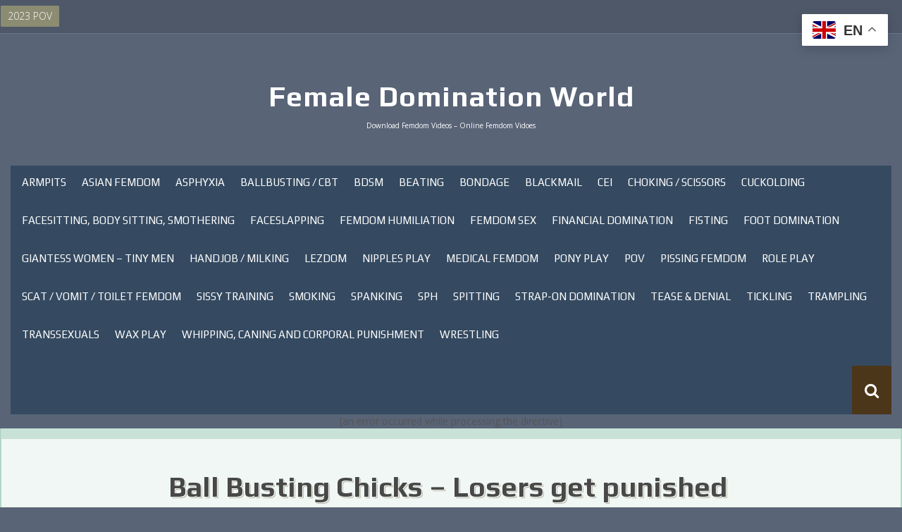

--- FILE ---
content_type: text/html; charset=UTF-8
request_url: https://femaledominationworld.com/ball-busting-chicks-losers-get-punished.html
body_size: 15509
content:
<!DOCTYPE html>
<html lang="en-US">
<head>

     
   
    
    <meta charset="UTF-8">
    <meta name="viewport" content="width=device-width, initial-scale=1">
    <link rel="profile" href="https://gmpg.org/xfn/11">
    <link rel="pingback" href="https://femaledominationworld.com/xmlrpc.php">
	
    <title>Ball Busting Chicks &#8211; Losers get punished &#8211; Female Domination World</title>
<meta name='robots' content='max-image-preview:large' />
<link rel='dns-prefetch' href='//fonts.googleapis.com' />
<link rel="alternate" type="application/rss+xml" title="Female Domination World &raquo; Feed" href="https://femaledominationworld.com/feed" />
<link rel="alternate" type="application/rss+xml" title="Female Domination World &raquo; Comments Feed" href="https://femaledominationworld.com/comments/feed" />
<link rel="alternate" type="application/rss+xml" title="Female Domination World &raquo; Ball Busting Chicks &#8211; Losers get punished Comments Feed" href="https://femaledominationworld.com/ball-busting-chicks-losers-get-punished.html/feed" />
<link rel="alternate" title="oEmbed (JSON)" type="application/json+oembed" href="https://femaledominationworld.com/wp-json/oembed/1.0/embed?url=https%3A%2F%2Ffemaledominationworld.com%2Fball-busting-chicks-losers-get-punished.html" />
<link rel="alternate" title="oEmbed (XML)" type="text/xml+oembed" href="https://femaledominationworld.com/wp-json/oembed/1.0/embed?url=https%3A%2F%2Ffemaledominationworld.com%2Fball-busting-chicks-losers-get-punished.html&#038;format=xml" />
<style id='wp-img-auto-sizes-contain-inline-css' type='text/css'>
img:is([sizes=auto i],[sizes^="auto," i]){contain-intrinsic-size:3000px 1500px}
/*# sourceURL=wp-img-auto-sizes-contain-inline-css */
</style>
<style id='wp-block-library-inline-css' type='text/css'>
:root{--wp-block-synced-color:#7a00df;--wp-block-synced-color--rgb:122,0,223;--wp-bound-block-color:var(--wp-block-synced-color);--wp-editor-canvas-background:#ddd;--wp-admin-theme-color:#007cba;--wp-admin-theme-color--rgb:0,124,186;--wp-admin-theme-color-darker-10:#006ba1;--wp-admin-theme-color-darker-10--rgb:0,107,160.5;--wp-admin-theme-color-darker-20:#005a87;--wp-admin-theme-color-darker-20--rgb:0,90,135;--wp-admin-border-width-focus:2px}@media (min-resolution:192dpi){:root{--wp-admin-border-width-focus:1.5px}}.wp-element-button{cursor:pointer}:root .has-very-light-gray-background-color{background-color:#eee}:root .has-very-dark-gray-background-color{background-color:#313131}:root .has-very-light-gray-color{color:#eee}:root .has-very-dark-gray-color{color:#313131}:root .has-vivid-green-cyan-to-vivid-cyan-blue-gradient-background{background:linear-gradient(135deg,#00d084,#0693e3)}:root .has-purple-crush-gradient-background{background:linear-gradient(135deg,#34e2e4,#4721fb 50%,#ab1dfe)}:root .has-hazy-dawn-gradient-background{background:linear-gradient(135deg,#faaca8,#dad0ec)}:root .has-subdued-olive-gradient-background{background:linear-gradient(135deg,#fafae1,#67a671)}:root .has-atomic-cream-gradient-background{background:linear-gradient(135deg,#fdd79a,#004a59)}:root .has-nightshade-gradient-background{background:linear-gradient(135deg,#330968,#31cdcf)}:root .has-midnight-gradient-background{background:linear-gradient(135deg,#020381,#2874fc)}:root{--wp--preset--font-size--normal:16px;--wp--preset--font-size--huge:42px}.has-regular-font-size{font-size:1em}.has-larger-font-size{font-size:2.625em}.has-normal-font-size{font-size:var(--wp--preset--font-size--normal)}.has-huge-font-size{font-size:var(--wp--preset--font-size--huge)}.has-text-align-center{text-align:center}.has-text-align-left{text-align:left}.has-text-align-right{text-align:right}.has-fit-text{white-space:nowrap!important}#end-resizable-editor-section{display:none}.aligncenter{clear:both}.items-justified-left{justify-content:flex-start}.items-justified-center{justify-content:center}.items-justified-right{justify-content:flex-end}.items-justified-space-between{justify-content:space-between}.screen-reader-text{border:0;clip-path:inset(50%);height:1px;margin:-1px;overflow:hidden;padding:0;position:absolute;width:1px;word-wrap:normal!important}.screen-reader-text:focus{background-color:#ddd;clip-path:none;color:#444;display:block;font-size:1em;height:auto;left:5px;line-height:normal;padding:15px 23px 14px;text-decoration:none;top:5px;width:auto;z-index:100000}html :where(.has-border-color){border-style:solid}html :where([style*=border-top-color]){border-top-style:solid}html :where([style*=border-right-color]){border-right-style:solid}html :where([style*=border-bottom-color]){border-bottom-style:solid}html :where([style*=border-left-color]){border-left-style:solid}html :where([style*=border-width]){border-style:solid}html :where([style*=border-top-width]){border-top-style:solid}html :where([style*=border-right-width]){border-right-style:solid}html :where([style*=border-bottom-width]){border-bottom-style:solid}html :where([style*=border-left-width]){border-left-style:solid}html :where(img[class*=wp-image-]){height:auto;max-width:100%}:where(figure){margin:0 0 1em}html :where(.is-position-sticky){--wp-admin--admin-bar--position-offset:var(--wp-admin--admin-bar--height,0px)}@media screen and (max-width:600px){html :where(.is-position-sticky){--wp-admin--admin-bar--position-offset:0px}}

/*# sourceURL=wp-block-library-inline-css */
</style><style id='global-styles-inline-css' type='text/css'>
:root{--wp--preset--aspect-ratio--square: 1;--wp--preset--aspect-ratio--4-3: 4/3;--wp--preset--aspect-ratio--3-4: 3/4;--wp--preset--aspect-ratio--3-2: 3/2;--wp--preset--aspect-ratio--2-3: 2/3;--wp--preset--aspect-ratio--16-9: 16/9;--wp--preset--aspect-ratio--9-16: 9/16;--wp--preset--color--black: #000000;--wp--preset--color--cyan-bluish-gray: #abb8c3;--wp--preset--color--white: #ffffff;--wp--preset--color--pale-pink: #f78da7;--wp--preset--color--vivid-red: #cf2e2e;--wp--preset--color--luminous-vivid-orange: #ff6900;--wp--preset--color--luminous-vivid-amber: #fcb900;--wp--preset--color--light-green-cyan: #7bdcb5;--wp--preset--color--vivid-green-cyan: #00d084;--wp--preset--color--pale-cyan-blue: #8ed1fc;--wp--preset--color--vivid-cyan-blue: #0693e3;--wp--preset--color--vivid-purple: #9b51e0;--wp--preset--gradient--vivid-cyan-blue-to-vivid-purple: linear-gradient(135deg,rgb(6,147,227) 0%,rgb(155,81,224) 100%);--wp--preset--gradient--light-green-cyan-to-vivid-green-cyan: linear-gradient(135deg,rgb(122,220,180) 0%,rgb(0,208,130) 100%);--wp--preset--gradient--luminous-vivid-amber-to-luminous-vivid-orange: linear-gradient(135deg,rgb(252,185,0) 0%,rgb(255,105,0) 100%);--wp--preset--gradient--luminous-vivid-orange-to-vivid-red: linear-gradient(135deg,rgb(255,105,0) 0%,rgb(207,46,46) 100%);--wp--preset--gradient--very-light-gray-to-cyan-bluish-gray: linear-gradient(135deg,rgb(238,238,238) 0%,rgb(169,184,195) 100%);--wp--preset--gradient--cool-to-warm-spectrum: linear-gradient(135deg,rgb(74,234,220) 0%,rgb(151,120,209) 20%,rgb(207,42,186) 40%,rgb(238,44,130) 60%,rgb(251,105,98) 80%,rgb(254,248,76) 100%);--wp--preset--gradient--blush-light-purple: linear-gradient(135deg,rgb(255,206,236) 0%,rgb(152,150,240) 100%);--wp--preset--gradient--blush-bordeaux: linear-gradient(135deg,rgb(254,205,165) 0%,rgb(254,45,45) 50%,rgb(107,0,62) 100%);--wp--preset--gradient--luminous-dusk: linear-gradient(135deg,rgb(255,203,112) 0%,rgb(199,81,192) 50%,rgb(65,88,208) 100%);--wp--preset--gradient--pale-ocean: linear-gradient(135deg,rgb(255,245,203) 0%,rgb(182,227,212) 50%,rgb(51,167,181) 100%);--wp--preset--gradient--electric-grass: linear-gradient(135deg,rgb(202,248,128) 0%,rgb(113,206,126) 100%);--wp--preset--gradient--midnight: linear-gradient(135deg,rgb(2,3,129) 0%,rgb(40,116,252) 100%);--wp--preset--font-size--small: 13px;--wp--preset--font-size--medium: 20px;--wp--preset--font-size--large: 36px;--wp--preset--font-size--x-large: 42px;--wp--preset--spacing--20: 0.44rem;--wp--preset--spacing--30: 0.67rem;--wp--preset--spacing--40: 1rem;--wp--preset--spacing--50: 1.5rem;--wp--preset--spacing--60: 2.25rem;--wp--preset--spacing--70: 3.38rem;--wp--preset--spacing--80: 5.06rem;--wp--preset--shadow--natural: 6px 6px 9px rgba(0, 0, 0, 0.2);--wp--preset--shadow--deep: 12px 12px 50px rgba(0, 0, 0, 0.4);--wp--preset--shadow--sharp: 6px 6px 0px rgba(0, 0, 0, 0.2);--wp--preset--shadow--outlined: 6px 6px 0px -3px rgb(255, 255, 255), 6px 6px rgb(0, 0, 0);--wp--preset--shadow--crisp: 6px 6px 0px rgb(0, 0, 0);}:where(.is-layout-flex){gap: 0.5em;}:where(.is-layout-grid){gap: 0.5em;}body .is-layout-flex{display: flex;}.is-layout-flex{flex-wrap: wrap;align-items: center;}.is-layout-flex > :is(*, div){margin: 0;}body .is-layout-grid{display: grid;}.is-layout-grid > :is(*, div){margin: 0;}:where(.wp-block-columns.is-layout-flex){gap: 2em;}:where(.wp-block-columns.is-layout-grid){gap: 2em;}:where(.wp-block-post-template.is-layout-flex){gap: 1.25em;}:where(.wp-block-post-template.is-layout-grid){gap: 1.25em;}.has-black-color{color: var(--wp--preset--color--black) !important;}.has-cyan-bluish-gray-color{color: var(--wp--preset--color--cyan-bluish-gray) !important;}.has-white-color{color: var(--wp--preset--color--white) !important;}.has-pale-pink-color{color: var(--wp--preset--color--pale-pink) !important;}.has-vivid-red-color{color: var(--wp--preset--color--vivid-red) !important;}.has-luminous-vivid-orange-color{color: var(--wp--preset--color--luminous-vivid-orange) !important;}.has-luminous-vivid-amber-color{color: var(--wp--preset--color--luminous-vivid-amber) !important;}.has-light-green-cyan-color{color: var(--wp--preset--color--light-green-cyan) !important;}.has-vivid-green-cyan-color{color: var(--wp--preset--color--vivid-green-cyan) !important;}.has-pale-cyan-blue-color{color: var(--wp--preset--color--pale-cyan-blue) !important;}.has-vivid-cyan-blue-color{color: var(--wp--preset--color--vivid-cyan-blue) !important;}.has-vivid-purple-color{color: var(--wp--preset--color--vivid-purple) !important;}.has-black-background-color{background-color: var(--wp--preset--color--black) !important;}.has-cyan-bluish-gray-background-color{background-color: var(--wp--preset--color--cyan-bluish-gray) !important;}.has-white-background-color{background-color: var(--wp--preset--color--white) !important;}.has-pale-pink-background-color{background-color: var(--wp--preset--color--pale-pink) !important;}.has-vivid-red-background-color{background-color: var(--wp--preset--color--vivid-red) !important;}.has-luminous-vivid-orange-background-color{background-color: var(--wp--preset--color--luminous-vivid-orange) !important;}.has-luminous-vivid-amber-background-color{background-color: var(--wp--preset--color--luminous-vivid-amber) !important;}.has-light-green-cyan-background-color{background-color: var(--wp--preset--color--light-green-cyan) !important;}.has-vivid-green-cyan-background-color{background-color: var(--wp--preset--color--vivid-green-cyan) !important;}.has-pale-cyan-blue-background-color{background-color: var(--wp--preset--color--pale-cyan-blue) !important;}.has-vivid-cyan-blue-background-color{background-color: var(--wp--preset--color--vivid-cyan-blue) !important;}.has-vivid-purple-background-color{background-color: var(--wp--preset--color--vivid-purple) !important;}.has-black-border-color{border-color: var(--wp--preset--color--black) !important;}.has-cyan-bluish-gray-border-color{border-color: var(--wp--preset--color--cyan-bluish-gray) !important;}.has-white-border-color{border-color: var(--wp--preset--color--white) !important;}.has-pale-pink-border-color{border-color: var(--wp--preset--color--pale-pink) !important;}.has-vivid-red-border-color{border-color: var(--wp--preset--color--vivid-red) !important;}.has-luminous-vivid-orange-border-color{border-color: var(--wp--preset--color--luminous-vivid-orange) !important;}.has-luminous-vivid-amber-border-color{border-color: var(--wp--preset--color--luminous-vivid-amber) !important;}.has-light-green-cyan-border-color{border-color: var(--wp--preset--color--light-green-cyan) !important;}.has-vivid-green-cyan-border-color{border-color: var(--wp--preset--color--vivid-green-cyan) !important;}.has-pale-cyan-blue-border-color{border-color: var(--wp--preset--color--pale-cyan-blue) !important;}.has-vivid-cyan-blue-border-color{border-color: var(--wp--preset--color--vivid-cyan-blue) !important;}.has-vivid-purple-border-color{border-color: var(--wp--preset--color--vivid-purple) !important;}.has-vivid-cyan-blue-to-vivid-purple-gradient-background{background: var(--wp--preset--gradient--vivid-cyan-blue-to-vivid-purple) !important;}.has-light-green-cyan-to-vivid-green-cyan-gradient-background{background: var(--wp--preset--gradient--light-green-cyan-to-vivid-green-cyan) !important;}.has-luminous-vivid-amber-to-luminous-vivid-orange-gradient-background{background: var(--wp--preset--gradient--luminous-vivid-amber-to-luminous-vivid-orange) !important;}.has-luminous-vivid-orange-to-vivid-red-gradient-background{background: var(--wp--preset--gradient--luminous-vivid-orange-to-vivid-red) !important;}.has-very-light-gray-to-cyan-bluish-gray-gradient-background{background: var(--wp--preset--gradient--very-light-gray-to-cyan-bluish-gray) !important;}.has-cool-to-warm-spectrum-gradient-background{background: var(--wp--preset--gradient--cool-to-warm-spectrum) !important;}.has-blush-light-purple-gradient-background{background: var(--wp--preset--gradient--blush-light-purple) !important;}.has-blush-bordeaux-gradient-background{background: var(--wp--preset--gradient--blush-bordeaux) !important;}.has-luminous-dusk-gradient-background{background: var(--wp--preset--gradient--luminous-dusk) !important;}.has-pale-ocean-gradient-background{background: var(--wp--preset--gradient--pale-ocean) !important;}.has-electric-grass-gradient-background{background: var(--wp--preset--gradient--electric-grass) !important;}.has-midnight-gradient-background{background: var(--wp--preset--gradient--midnight) !important;}.has-small-font-size{font-size: var(--wp--preset--font-size--small) !important;}.has-medium-font-size{font-size: var(--wp--preset--font-size--medium) !important;}.has-large-font-size{font-size: var(--wp--preset--font-size--large) !important;}.has-x-large-font-size{font-size: var(--wp--preset--font-size--x-large) !important;}
/*# sourceURL=global-styles-inline-css */
</style>

<style id='classic-theme-styles-inline-css' type='text/css'>
/*! This file is auto-generated */
.wp-block-button__link{color:#fff;background-color:#32373c;border-radius:9999px;box-shadow:none;text-decoration:none;padding:calc(.667em + 2px) calc(1.333em + 2px);font-size:1.125em}.wp-block-file__button{background:#32373c;color:#fff;text-decoration:none}
/*# sourceURL=/wp-includes/css/classic-themes.min.css */
</style>
<link rel='stylesheet' id='synapse-style-css' href='https://femaledominationworld.com/wp-content/themes/synapse-pro/style.css?ver=6.9' type='text/css' media='all' />
<link rel='stylesheet' id='synapse-title-font-css' href='//fonts.googleapis.com/css?family=Play%3A100%2C300%2C400%2C700&#038;ver=6.9' type='text/css' media='all' />
<link rel='stylesheet' id='synapse-body-font-css' href='//fonts.googleapis.com/css?family=Open+Sans%3A100%2C300%2C400%2C700&#038;ver=6.9' type='text/css' media='all' />
<link rel='stylesheet' id='font-awesome-css' href='https://femaledominationworld.com/wp-content/themes/synapse-pro/assets/font-awesome/css/font-awesome.min.css?ver=6.9' type='text/css' media='all' />
<link rel='stylesheet' id='bootstrap-css' href='https://femaledominationworld.com/wp-content/themes/synapse-pro/assets/bootstrap/css/bootstrap.min.css?ver=6.9' type='text/css' media='all' />
<link rel='stylesheet' id='hover-css-css' href='https://femaledominationworld.com/wp-content/themes/synapse-pro/assets/css/hover.min.css?ver=6.9' type='text/css' media='all' />
<link rel='stylesheet' id='swiper-css' href='https://femaledominationworld.com/wp-content/themes/synapse-pro/assets/css/swiper.min.css?ver=6.9' type='text/css' media='all' />
<link rel='stylesheet' id='synapse-main-theme-style-css' href='https://femaledominationworld.com/wp-content/themes/synapse-pro/assets/theme-styles/css/brie.css?ver=6.9' type='text/css' media='all' />
<link rel='stylesheet' id='forget-about-shortcode-buttons-css' href='https://femaledominationworld.com/wp-content/plugins/forget-about-shortcode-buttons/public/css/button-styles.css?ver=2.1.3' type='text/css' media='all' />
<script type="text/javascript" src="https://femaledominationworld.com/wp-includes/js/jquery/jquery.min.js?ver=3.7.1" id="jquery-core-js"></script>
<script type="text/javascript" src="https://femaledominationworld.com/wp-includes/js/jquery/jquery-migrate.min.js?ver=3.4.1" id="jquery-migrate-js"></script>
<script type="text/javascript" id="synapse-externaljs-js-extra">
/* <![CDATA[ */
var menu_obj = {"menu_text":"Browse..."};
//# sourceURL=synapse-externaljs-js-extra
/* ]]> */
</script>
<script type="text/javascript" src="https://femaledominationworld.com/wp-content/themes/synapse-pro/js/external.js?ver=20120206" id="synapse-externaljs-js"></script>
<script type="text/javascript" src="https://femaledominationworld.com/wp-content/themes/synapse-pro/js/custom.js?ver=6.9" id="synapse-custom-js-js"></script>
<link rel="https://api.w.org/" href="https://femaledominationworld.com/wp-json/" /><link rel="alternate" title="JSON" type="application/json" href="https://femaledominationworld.com/wp-json/wp/v2/posts/9476" /><link rel="EditURI" type="application/rsd+xml" title="RSD" href="https://femaledominationworld.com/xmlrpc.php?rsd" />
<meta name="generator" content="WordPress 6.9" />
<link rel="canonical" href="https://femaledominationworld.com/ball-busting-chicks-losers-get-punished.html" />
<link rel='shortlink' href='https://femaledominationworld.com/?p=9476' />
<style type="text/css">@keyframes wzslideup {
	from {transform: translateY(80px);}
	to {transform: translateY(0);}
}
@-webkit-keyframes wzslideup {
	from {-webkit-transform: translateY(80px);}
	to {-webkit-transform: translateY(0);}
}
@-moz-keyframes wzslideup {
	from {-moz-transform: translateY(80px);}
	to {-moz-transform: translateY(0);}
}
@-webkit-keyframes wzfadein {
	from {opacity: 0;}
	to {opacity: 1;}
}
@-moz-keyframes wzfadein {
	from {opacity: 0;}
	to {opacity: 1;}
}
@keyframes wzfadein {
	from {opacity: 0;}
	to {opacity: 1;}
}

.crp_related {
	width: 100%;
	margin: 10px auto;
	clear: both;
}
.crp_related h3, .crp_related figure {
	margin: 0 !important;
}
.crp_related ul {
	margin: 1em 0;
	padding: 0;
	-moz-column-gap: 1em;
	-webkit-column-gap: 1em;
	column-gap: 1em;
	font-size: .85em;
	list-style-type: none;
}
.crp_related ul li {
	background: #fff;
	padding: 3px;
	margin: 0 0 1em;
	width: 100%;
	box-sizing: border-box;
	-moz-box-sizing: border-box;
	-webkit-box-sizing: border-box;
	box-shadow: 0px 1px 1px 0px rgba(0, 0, 0, 0.18);

	border-radius: 3px;
	-moz-border-radius: 3px;
	-webkit-border-radius: 3px;
	border: 1px solid #efefef;

	animation: wzslideup 0.8s ease-out, wzfadein 1s ease-out;
	-webkit-animation: wzslideup 0.8s ease-out, wzfadein 1s ease-out;
	-moz-animation: wzslideup 0.8s ease-out, wzfadein 1s ease;

	font-size: 1em;
	text-align: center;
	display:inline-block;
}
.crp_related ul li a {
	display: block;
	text-decoration: none !important;
	border: 0;
	box-shadow: none;
}
.crp_related ul li .crp_author a {
	display: inline;
}
.crp_author, .crp_date, .crp_excerpt {
	display: block;
	font-size: 0.9em;
}
.crp_title {
	display: block;
	margin: .25em 0;
	color: #666;
}
.crp_related ul li a:hover {
	color: #666;
	border-color: #888;
	text-decoration: none !important;
}
.crp_related ul li:hover {
	box-shadow: 0px 5px 20px 3px rgba(0,0,0,0.1) !important;

	-webkit-transition: all .2s;
	-webkit-transform: scale(1.03, 1.03);;
	-moz-transition: all .2s;
	-moz-transform: scale(1.03, 1.03);;
	transition: all .2s;
	transform: scale(1.03);;
}

@media only screen and (min-width: 700px) {
	.crp_related ul {
		-moz-column-count: 2;
		-webkit-column-count: 2;
		column-count: 2;
   }
}
@media only screen and (min-width: 900px) {
	.crp_related ul {
		-moz-column-count: 3;
		-webkit-column-count: 3;
		column-count: 3;
   }
}
.crp_related ul li img {
	max-width: 100%;
	height: auto;
	display: block;
	margin: 0 auto;
}
.crp_clear {
	clear: both;
}</style><style id='custom-css-mods'>#masthead #site-logo img { transform-origin: left; }.title-font, h1, h2, .section-title, .woocommerce ul.products li.product h3 { font-family: Play; }body { font-family: Open Sans; }#masthead h1.site-title a { color: #dd3333; }.site-description { color: #ffffff; }.site-branding .site-title {font-size:40px !important;}.site-branding .site-description{font-size:10px !important;}</style><link rel="icon" href="https://femaledominationworld.com/wp-content/uploads/2020/01/cropped-fmd-32x32.jpg" sizes="32x32" />
<link rel="icon" href="https://femaledominationworld.com/wp-content/uploads/2020/01/cropped-fmd-192x192.jpg" sizes="192x192" />
<link rel="apple-touch-icon" href="https://femaledominationworld.com/wp-content/uploads/2020/01/cropped-fmd-180x180.jpg" />
<meta name="msapplication-TileImage" content="https://femaledominationworld.com/wp-content/uploads/2020/01/cropped-fmd-270x270.jpg" />
		<style type="text/css" id="wp-custom-css">
			/* Play Button */
.k2s-preview a.play-btn {
	width: 68px;
	height: 48px;
	margin: -24px 0 0 -34px;
	border: none;
	background: rgba(33, 33, 33, 0.8);
	clip-path: path("M66.52,7.74c-0.78-2.93-2.49-5.41-5.42-6.19C55.79,.13,34,0,34,0S12.21,.13,6.9,1.55 C3.97,2.33,2.27,4.81,1.48,7.74C0.06,13.05,0,24,0,24s0.06,10.95,1.48,16.26c0.78,2.93,2.49,5.41,5.42,6.19 C12.21,47.87,34,48,34,48s21.79-0.13,27.1-1.55c2.93-0.78,4.64-3.26,5.42-6.19C67.94,34.95,68,24,68,24S67.94,13.05,66.52,7.74z");
	opacity: 1;
	pointer-events: none;
	transition: 0.1s ease-in;
}

.k2s-preview a.play-btn i {
	margin: 14px 0 0 26px;
}

.k2s-preview .poster:hover + .play-btn {
	background: #f00;
}

/* Download Button */
.k2s-preview a.download-btn {
	top: 8px;
	right: 8px;
	width: unset;
	height: unset;
	padding: 0 18px;
	border-radius: 21px;
	background: rgba(0, 0, 0, 0.8) !important;
	font: 13px/42px verdana;
	color: #fff;
	transition: 0.1s ease-in;
}

.k2s-preview a.download-btn::before {
	content: "WATCH ON";
	float: left;
}

.k2s-preview a.download-btn::after {
	padding-left: 27px;
	background: 6px 13px / 16px no-repeat;
	float: right;
}

.k2s-preview a.download-btn[href^="https://k2s.cc/"]::after {
	content: "KEEP2SHARE";
	background-image: url(https://k2s.cc/favicon.ico);
}

.k2s-preview a.download-btn[href^="https://fboom.me/"]::after {
	content: "FILEBOOM";
	background-image: url(https://fboom.me/favicon.ico);
}

.k2s-preview a.download-btn[href^="https://tezfiles.com/"]::after {
	content: "TEZFILES";
	background-image: url(https://tezfiles.com/favicon.ico);
}










		</style>
		<noscript><style id="rocket-lazyload-nojs-css">.rll-youtube-player, [data-lazy-src]{display:none !important;}</style></noscript>	
	<script data-padding="0px 0px" data-align="center" data-width="800px" data-height="56.25%" src="https://tezfiles.com/js/links-to-preview.js" data-content-order="preview" data-cfasync="false"></script>
	<script data-padding="0px 0px" data-align="center" data-width="800px" data-height="56.25%" src="https://k2s.cc/js/links-to-preview.js" data-content-order="preview" data-cfasync="false"></script>
<link rel="preload" as="image" href="https://femaledominationworld.com/wp-content/uploads/2023/03/Ball_Busting_Chicks___A_Day_In_The_Life_Of_A_Dominatrix.mp4.0001.jpeg"></head>

	<script data-padding="0px 0px" data-align="center" data-width="800px" data-height="56.25%" src="https://fboom.me/js/links-to-preview.js" data-content-order="preview" data-cfasync="false"></script>
<body class="wp-singular post-template-default single single-post postid-9476 single-format-standard wp-theme-synapse-pro">
<div id="page" class="hfeed site">
	<a class="skip-link screen-reader-text" href="#content">Skip to content</a>

    <div id="jumbosearch">
    <span class="fa fa-remove closeicon"></span>
    <div class="form">
        <form role="search" method="get" class="search-form" action="https://femaledominationworld.com/">
				<label>
					<span class="screen-reader-text">Search for:</span>
					<input type="search" class="search-field" placeholder="Search &hellip;" value="" name="s" />
				</label>
				<input type="submit" class="search-submit" value="Search" />
			</form>    </div>
</div>
    <div id="top-bar">
    <div class="container-fluid">

        <div id="top-menu">
            <div class="menu-pov-container"><ul id="menu-pov" class="menu"><li id="menu-item-717519" class="menu-item menu-item-type-taxonomy menu-item-object-category"><a href="https://femaledominationworld.com/category/2023-pov" data-hover="2023 POV"><span>2023 POV</span></a></li>
</ul></div>        </div>

        <div id="woocommerce-zone">
            

        </div>





    </div>

</div>
    <header id="masthead" class="site-header" role="banner">
    <div class="container masthead-container">
        <div class="site-branding">
                            <div class="site-logo">
                                    </div>
                        <div id="text-title-desc">
                <div class="site-title title-font"><a href="https://femaledominationworld.com/" rel="home">Female Domination World</a></div>
                <div class="site-description">Download Femdom Videos &#8211; Online Femdom Vidoes</div>
            </div>
        </div>

    </div>

    <div id="bar" class="container-fluid">
        <div id="slickmenu">
            <div id="mobile_nav" class="menu-main-container"><ul id="menu-main" class="menu"><li id="menu-item-12434" class="menu-item menu-item-type-taxonomy menu-item-object-category menu-item-12434"><a href="https://femaledominationworld.com/category/armpits">Armpits</a></li>
<li id="menu-item-580299" class="menu-item menu-item-type-taxonomy menu-item-object-category menu-item-580299"><a href="https://femaledominationworld.com/category/asian-femdom">Asian Femdom</a></li>
<li id="menu-item-306576" class="menu-item menu-item-type-taxonomy menu-item-object-category menu-item-306576"><a href="https://femaledominationworld.com/category/asphyxia">Asphyxia</a></li>
<li id="menu-item-7" class="menu-item menu-item-type-taxonomy menu-item-object-category current-post-ancestor current-menu-parent current-post-parent menu-item-7"><a href="https://femaledominationworld.com/category/ballbusting-cbt">Ballbusting / CBT</a></li>
<li id="menu-item-266677" class="menu-item menu-item-type-taxonomy menu-item-object-category menu-item-266677"><a href="https://femaledominationworld.com/category/bdsm-female-bondage">BDSM</a></li>
<li id="menu-item-504436" class="menu-item menu-item-type-taxonomy menu-item-object-category menu-item-504436"><a href="https://femaledominationworld.com/category/beating">Beating</a></li>
<li id="menu-item-427047" class="menu-item menu-item-type-taxonomy menu-item-object-category menu-item-427047"><a href="https://femaledominationworld.com/category/bondage">Bondage</a></li>
<li id="menu-item-717527" class="menu-item menu-item-type-taxonomy menu-item-object-category menu-item-717527"><a href="https://femaledominationworld.com/category/blackmail">Blackmail</a></li>
<li id="menu-item-718734" class="menu-item menu-item-type-taxonomy menu-item-object-category menu-item-718734"><a href="https://femaledominationworld.com/category/cei">CEI</a></li>
<li id="menu-item-8" class="menu-item menu-item-type-taxonomy menu-item-object-category menu-item-8"><a href="https://femaledominationworld.com/category/choking-scissors">Choking / Scissors</a></li>
<li id="menu-item-26933" class="menu-item menu-item-type-taxonomy menu-item-object-category menu-item-26933"><a href="https://femaledominationworld.com/category/cuckolding">Cuckolding</a></li>
<li id="menu-item-9" class="menu-item menu-item-type-taxonomy menu-item-object-category menu-item-9"><a href="https://femaledominationworld.com/category/face-and-body-sitting-smothering">Facesitting, Body Sitting, Smothering</a></li>
<li id="menu-item-34143" class="menu-item menu-item-type-taxonomy menu-item-object-category menu-item-34143"><a href="https://femaledominationworld.com/category/faceslapping">Faceslapping</a></li>
<li id="menu-item-646903" class="menu-item menu-item-type-taxonomy menu-item-object-category menu-item-646903"><a href="https://femaledominationworld.com/category/femdom-humiliation">Femdom Humiliation</a></li>
<li id="menu-item-333586" class="menu-item menu-item-type-taxonomy menu-item-object-category menu-item-333586"><a href="https://femaledominationworld.com/category/femdom-sex">Femdom Sex</a></li>
<li id="menu-item-651950" class="menu-item menu-item-type-taxonomy menu-item-object-category menu-item-651950"><a href="https://femaledominationworld.com/category/financial-domination">Financial Domination</a></li>
<li id="menu-item-696523" class="menu-item menu-item-type-taxonomy menu-item-object-category menu-item-696523"><a href="https://femaledominationworld.com/category/fisting">Fisting</a></li>
<li id="menu-item-10" class="menu-item menu-item-type-taxonomy menu-item-object-category menu-item-10"><a href="https://femaledominationworld.com/category/foot-domination">Foot Domination</a></li>
<li id="menu-item-513420" class="menu-item menu-item-type-taxonomy menu-item-object-category menu-item-513420"><a href="https://femaledominationworld.com/category/giantess-women-tiny-men">Giantess Women &#8211; Tiny men</a></li>
<li id="menu-item-12432" class="menu-item menu-item-type-taxonomy menu-item-object-category menu-item-12432"><a href="https://femaledominationworld.com/category/handjob-milking">Handjob / Milking</a></li>
<li id="menu-item-11" class="menu-item menu-item-type-taxonomy menu-item-object-category menu-item-11"><a href="https://femaledominationworld.com/category/lezdom">Lezdom</a></li>
<li id="menu-item-137967" class="menu-item menu-item-type-taxonomy menu-item-object-category menu-item-137967"><a href="https://femaledominationworld.com/category/nipples-play">Nipples Play</a></li>
<li id="menu-item-334771" class="menu-item menu-item-type-taxonomy menu-item-object-category menu-item-334771"><a href="https://femaledominationworld.com/category/medical-femdom">Medical Femdom</a></li>
<li id="menu-item-331993" class="menu-item menu-item-type-taxonomy menu-item-object-category menu-item-331993"><a href="https://femaledominationworld.com/category/pony-play">Pony Play</a></li>
<li id="menu-item-18593" class="menu-item menu-item-type-taxonomy menu-item-object-category menu-item-18593"><a href="https://femaledominationworld.com/category/pov">POV</a></li>
<li id="menu-item-396105" class="menu-item menu-item-type-taxonomy menu-item-object-category menu-item-396105"><a href="https://femaledominationworld.com/category/pissing-femdom">Pissing Femdom</a></li>
<li id="menu-item-12" class="menu-item menu-item-type-taxonomy menu-item-object-category menu-item-12"><a href="https://femaledominationworld.com/category/role-play">Role Play</a></li>
<li id="menu-item-461276" class="menu-item menu-item-type-taxonomy menu-item-object-category menu-item-461276"><a href="https://femaledominationworld.com/category/scat-vomit-toilet-femdom">Scat / Vomit / Toilet Femdom</a></li>
<li id="menu-item-392485" class="menu-item menu-item-type-taxonomy menu-item-object-category menu-item-392485"><a href="https://femaledominationworld.com/category/sissy-training">Sissy Training</a></li>
<li id="menu-item-13" class="menu-item menu-item-type-taxonomy menu-item-object-category menu-item-13"><a href="https://femaledominationworld.com/category/smoking">Smoking</a></li>
<li id="menu-item-798966" class="menu-item menu-item-type-taxonomy menu-item-object-category menu-item-798966"><a href="https://femaledominationworld.com/category/spanking">Spanking</a></li>
<li id="menu-item-650651" class="menu-item menu-item-type-taxonomy menu-item-object-category menu-item-650651"><a href="https://femaledominationworld.com/category/sph">SPH</a></li>
<li id="menu-item-14" class="menu-item menu-item-type-taxonomy menu-item-object-category menu-item-14"><a href="https://femaledominationworld.com/category/spitting">Spitting</a></li>
<li id="menu-item-15" class="menu-item menu-item-type-taxonomy menu-item-object-category menu-item-15"><a href="https://femaledominationworld.com/category/strap-on-domination">Strap-on Domination</a></li>
<li id="menu-item-137968" class="menu-item menu-item-type-taxonomy menu-item-object-category menu-item-137968"><a href="https://femaledominationworld.com/category/tease-denial">Tease &amp; Denial</a></li>
<li id="menu-item-686852" class="menu-item menu-item-type-taxonomy menu-item-object-category menu-item-686852"><a href="https://femaledominationworld.com/category/tickling">Tickling</a></li>
<li id="menu-item-18595" class="menu-item menu-item-type-taxonomy menu-item-object-category menu-item-18595"><a href="https://femaledominationworld.com/category/trampling">Trampling</a></li>
<li id="menu-item-861726" class="menu-item menu-item-type-taxonomy menu-item-object-category menu-item-861726"><a href="https://femaledominationworld.com/category/transsexuals">Transsexuals</a></li>
<li id="menu-item-137966" class="menu-item menu-item-type-taxonomy menu-item-object-category menu-item-137966"><a href="https://femaledominationworld.com/category/wax-play">Wax Play</a></li>
<li id="menu-item-16" class="menu-item menu-item-type-taxonomy menu-item-object-category menu-item-16"><a href="https://femaledominationworld.com/category/whipping-caning-and-corporal-punishment">Whipping, Caning and Corporal Punishment</a></li>
<li id="menu-item-17" class="menu-item menu-item-type-taxonomy menu-item-object-category menu-item-17"><a href="https://femaledominationworld.com/category/wrestling">Wrestling</a></li>
</ul></div>        </div>  
        <nav id="site-navigation" class="main-navigation" role="navigation">
            <div class="menu-main-container"><ul id="menu-main-1" class="menu"><li id="menu-item-12434" class="menu-item menu-item-type-taxonomy menu-item-object-category"><a href="https://femaledominationworld.com/category/armpits"></i>Armpits<br /><span class="menu-desc"></span></a></li>
<li id="menu-item-580299" class="menu-item menu-item-type-taxonomy menu-item-object-category"><a href="https://femaledominationworld.com/category/asian-femdom"></i>Asian Femdom<br /><span class="menu-desc"></span></a></li>
<li id="menu-item-306576" class="menu-item menu-item-type-taxonomy menu-item-object-category"><a href="https://femaledominationworld.com/category/asphyxia"></i>Asphyxia<br /><span class="menu-desc"></span></a></li>
<li id="menu-item-7" class="menu-item menu-item-type-taxonomy menu-item-object-category current-post-ancestor current-menu-parent current-post-parent"><a href="https://femaledominationworld.com/category/ballbusting-cbt"></i>Ballbusting / CBT<br /><span class="menu-desc"></span></a></li>
<li id="menu-item-266677" class="menu-item menu-item-type-taxonomy menu-item-object-category"><a href="https://femaledominationworld.com/category/bdsm-female-bondage"></i>BDSM<br /><span class="menu-desc"></span></a></li>
<li id="menu-item-504436" class="menu-item menu-item-type-taxonomy menu-item-object-category"><a href="https://femaledominationworld.com/category/beating"></i>Beating<br /><span class="menu-desc"></span></a></li>
<li id="menu-item-427047" class="menu-item menu-item-type-taxonomy menu-item-object-category"><a href="https://femaledominationworld.com/category/bondage"></i>Bondage<br /><span class="menu-desc"></span></a></li>
<li id="menu-item-717527" class="menu-item menu-item-type-taxonomy menu-item-object-category"><a href="https://femaledominationworld.com/category/blackmail"></i>Blackmail<br /><span class="menu-desc"></span></a></li>
<li id="menu-item-718734" class="menu-item menu-item-type-taxonomy menu-item-object-category"><a href="https://femaledominationworld.com/category/cei"></i>CEI<br /><span class="menu-desc"></span></a></li>
<li id="menu-item-8" class="menu-item menu-item-type-taxonomy menu-item-object-category"><a href="https://femaledominationworld.com/category/choking-scissors"></i>Choking / Scissors<br /><span class="menu-desc"></span></a></li>
<li id="menu-item-26933" class="menu-item menu-item-type-taxonomy menu-item-object-category"><a href="https://femaledominationworld.com/category/cuckolding"></i>Cuckolding<br /><span class="menu-desc"></span></a></li>
<li id="menu-item-9" class="menu-item menu-item-type-taxonomy menu-item-object-category"><a href="https://femaledominationworld.com/category/face-and-body-sitting-smothering"></i>Facesitting, Body Sitting, Smothering<br /><span class="menu-desc"></span></a></li>
<li id="menu-item-34143" class="menu-item menu-item-type-taxonomy menu-item-object-category"><a href="https://femaledominationworld.com/category/faceslapping"></i>Faceslapping<br /><span class="menu-desc"></span></a></li>
<li id="menu-item-646903" class="menu-item menu-item-type-taxonomy menu-item-object-category"><a href="https://femaledominationworld.com/category/femdom-humiliation"></i>Femdom Humiliation<br /><span class="menu-desc"></span></a></li>
<li id="menu-item-333586" class="menu-item menu-item-type-taxonomy menu-item-object-category"><a href="https://femaledominationworld.com/category/femdom-sex"></i>Femdom Sex<br /><span class="menu-desc"></span></a></li>
<li id="menu-item-651950" class="menu-item menu-item-type-taxonomy menu-item-object-category"><a href="https://femaledominationworld.com/category/financial-domination"></i>Financial Domination<br /><span class="menu-desc"></span></a></li>
<li id="menu-item-696523" class="menu-item menu-item-type-taxonomy menu-item-object-category"><a href="https://femaledominationworld.com/category/fisting"></i>Fisting<br /><span class="menu-desc"></span></a></li>
<li id="menu-item-10" class="menu-item menu-item-type-taxonomy menu-item-object-category"><a href="https://femaledominationworld.com/category/foot-domination"></i>Foot Domination<br /><span class="menu-desc"></span></a></li>
<li id="menu-item-513420" class="menu-item menu-item-type-taxonomy menu-item-object-category"><a href="https://femaledominationworld.com/category/giantess-women-tiny-men"></i>Giantess Women &#8211; Tiny men<br /><span class="menu-desc"></span></a></li>
<li id="menu-item-12432" class="menu-item menu-item-type-taxonomy menu-item-object-category"><a href="https://femaledominationworld.com/category/handjob-milking"></i>Handjob / Milking<br /><span class="menu-desc"></span></a></li>
<li id="menu-item-11" class="menu-item menu-item-type-taxonomy menu-item-object-category"><a href="https://femaledominationworld.com/category/lezdom"></i>Lezdom<br /><span class="menu-desc"></span></a></li>
<li id="menu-item-137967" class="menu-item menu-item-type-taxonomy menu-item-object-category"><a href="https://femaledominationworld.com/category/nipples-play"></i>Nipples Play<br /><span class="menu-desc"></span></a></li>
<li id="menu-item-334771" class="menu-item menu-item-type-taxonomy menu-item-object-category"><a href="https://femaledominationworld.com/category/medical-femdom"></i>Medical Femdom<br /><span class="menu-desc"></span></a></li>
<li id="menu-item-331993" class="menu-item menu-item-type-taxonomy menu-item-object-category"><a href="https://femaledominationworld.com/category/pony-play"></i>Pony Play<br /><span class="menu-desc"></span></a></li>
<li id="menu-item-18593" class="menu-item menu-item-type-taxonomy menu-item-object-category"><a href="https://femaledominationworld.com/category/pov"></i>POV<br /><span class="menu-desc"></span></a></li>
<li id="menu-item-396105" class="menu-item menu-item-type-taxonomy menu-item-object-category"><a href="https://femaledominationworld.com/category/pissing-femdom"></i>Pissing Femdom<br /><span class="menu-desc"></span></a></li>
<li id="menu-item-12" class="menu-item menu-item-type-taxonomy menu-item-object-category"><a href="https://femaledominationworld.com/category/role-play"></i>Role Play<br /><span class="menu-desc"></span></a></li>
<li id="menu-item-461276" class="menu-item menu-item-type-taxonomy menu-item-object-category"><a href="https://femaledominationworld.com/category/scat-vomit-toilet-femdom"></i>Scat / Vomit / Toilet Femdom<br /><span class="menu-desc"></span></a></li>
<li id="menu-item-392485" class="menu-item menu-item-type-taxonomy menu-item-object-category"><a href="https://femaledominationworld.com/category/sissy-training"></i>Sissy Training<br /><span class="menu-desc"></span></a></li>
<li id="menu-item-13" class="menu-item menu-item-type-taxonomy menu-item-object-category"><a href="https://femaledominationworld.com/category/smoking"></i>Smoking<br /><span class="menu-desc"></span></a></li>
<li id="menu-item-798966" class="menu-item menu-item-type-taxonomy menu-item-object-category"><a href="https://femaledominationworld.com/category/spanking"></i>Spanking<br /><span class="menu-desc"></span></a></li>
<li id="menu-item-650651" class="menu-item menu-item-type-taxonomy menu-item-object-category"><a href="https://femaledominationworld.com/category/sph"></i>SPH<br /><span class="menu-desc"></span></a></li>
<li id="menu-item-14" class="menu-item menu-item-type-taxonomy menu-item-object-category"><a href="https://femaledominationworld.com/category/spitting"></i>Spitting<br /><span class="menu-desc"></span></a></li>
<li id="menu-item-15" class="menu-item menu-item-type-taxonomy menu-item-object-category"><a href="https://femaledominationworld.com/category/strap-on-domination"></i>Strap-on Domination<br /><span class="menu-desc"></span></a></li>
<li id="menu-item-137968" class="menu-item menu-item-type-taxonomy menu-item-object-category"><a href="https://femaledominationworld.com/category/tease-denial"></i>Tease &amp; Denial<br /><span class="menu-desc"></span></a></li>
<li id="menu-item-686852" class="menu-item menu-item-type-taxonomy menu-item-object-category"><a href="https://femaledominationworld.com/category/tickling"></i>Tickling<br /><span class="menu-desc"></span></a></li>
<li id="menu-item-18595" class="menu-item menu-item-type-taxonomy menu-item-object-category"><a href="https://femaledominationworld.com/category/trampling"></i>Trampling<br /><span class="menu-desc"></span></a></li>
<li id="menu-item-861726" class="menu-item menu-item-type-taxonomy menu-item-object-category"><a href="https://femaledominationworld.com/category/transsexuals"></i>Transsexuals<br /><span class="menu-desc"></span></a></li>
<li id="menu-item-137966" class="menu-item menu-item-type-taxonomy menu-item-object-category"><a href="https://femaledominationworld.com/category/wax-play"></i>Wax Play<br /><span class="menu-desc"></span></a></li>
<li id="menu-item-16" class="menu-item menu-item-type-taxonomy menu-item-object-category"><a href="https://femaledominationworld.com/category/whipping-caning-and-corporal-punishment"></i>Whipping, Caning and Corporal Punishment<br /><span class="menu-desc"></span></a></li>
<li id="menu-item-17" class="menu-item menu-item-type-taxonomy menu-item-object-category"><a href="https://femaledominationworld.com/category/wrestling"></i>Wrestling<br /><span class="menu-desc"></span></a></li>
</ul></div>        </nav><!-- #site-navigation -->

                    <div id="searchicon">
                <i class="fa fa-search"></i>
            </div>
        
        <div class="social-icons">
                    </div>

    </div>[an error occurred while processing the directive]

</header><!-- #masthead -->
    
	<div class="mega-container container-fluid">		
			
		<div id="content" class="site-content">
		    
		    
		    

	<div id="primary-mono" class="content-area col-md-12">
		<main id="main" class="site-main" role="main">

		
			
<article id="post-9476" class="post-9476 post type-post status-publish format-standard has-post-thumbnail hentry category-ballbusting-cbt tag-ball-busting-chicks tag-ballbusting tag-ballbustingchicks-com">
	<header class="entry-header single-entry-header col-md-12">
		<h1 class="entry-title title-font">Ball Busting Chicks &#8211; Losers get punished</h1>		
		
		<div class="entry-meta">
			<span class="posted-on"><i class="fa fa-calendar"></i> <a href="https://femaledominationworld.com/ball-busting-chicks-losers-get-punished.html" rel="bookmark"><time class="entry-date published" datetime="2016-02-05T00:09:37+00:00">Feb 5</time><time class="updated" datetime="2017-07-02T15:04:31+00:00">Jul 2</time></a></span><span class="byline"> <i class="fa fa-user"></i> <span class="author vcard"><a class="url fn n" href="https://femaledominationworld.com/author/fadmin">fadmin</a></span></span>		</div><!-- .entry-meta -->
	</header><!-- .entry-header -->


		
				
			
	<div class="entry-content">
		<p style="text-align: center;"><a href="https://keep2share.cc/code/4507extra-free-days.html"><strong><span style="color: #ff0000; --darkreader-inline-color: #ff1a1a;" data-darkreader-inline-color="">+10% FREE DAYS code Keep2Share.cc</span></strong></a></p><p><img fetchpriority="high" decoding="async" src="data:image/svg+xml,%3Csvg%20xmlns='http://www.w3.org/2000/svg'%20viewBox='0%200%201920%201080'%3E%3C/svg%3E" alt="Ball Busting Chicks - Losers get punished.mp4.0007" width="1920" height="1080" class="aligncenter size-full wp-image-9478" data-lazy-srcset="https://femaledominationworld.com/wp-content/uploads/2016/02/Ball-Busting-Chicks-Losers-get-punished.mp4.0007.jpg 1920w, https://femaledominationworld.com/wp-content/uploads/2016/02/Ball-Busting-Chicks-Losers-get-punished.mp4.0007-700x394.jpg 700w, https://femaledominationworld.com/wp-content/uploads/2016/02/Ball-Busting-Chicks-Losers-get-punished.mp4.0007-768x432.jpg 768w" data-lazy-sizes="(max-width: 1920px) 100vw, 1920px" data-lazy-src="http://femaledominationworld.com/wp-content/uploads/2016/02/Ball-Busting-Chicks-Losers-get-punished.mp4.0007.jpg" /><noscript><img fetchpriority="high" decoding="async" src="http://femaledominationworld.com/wp-content/uploads/2016/02/Ball-Busting-Chicks-Losers-get-punished.mp4.0007.jpg" alt="Ball Busting Chicks - Losers get punished.mp4.0007" width="1920" height="1080" class="aligncenter size-full wp-image-9478" srcset="https://femaledominationworld.com/wp-content/uploads/2016/02/Ball-Busting-Chicks-Losers-get-punished.mp4.0007.jpg 1920w, https://femaledominationworld.com/wp-content/uploads/2016/02/Ball-Busting-Chicks-Losers-get-punished.mp4.0007-700x394.jpg 700w, https://femaledominationworld.com/wp-content/uploads/2016/02/Ball-Busting-Chicks-Losers-get-punished.mp4.0007-768x432.jpg 768w" sizes="(max-width: 1920px) 100vw, 1920px" /></noscript></p>
<p><img decoding="async" src="data:image/svg+xml,%3Csvg%20xmlns='http://www.w3.org/2000/svg'%20viewBox='0%200%201920%201080'%3E%3C/svg%3E" alt="Ball Busting Chicks - Losers get punished.mp4.0020" width="1920" height="1080" class="aligncenter size-full wp-image-9479" data-lazy-srcset="https://femaledominationworld.com/wp-content/uploads/2016/02/Ball-Busting-Chicks-Losers-get-punished.mp4.0020.jpg 1920w, https://femaledominationworld.com/wp-content/uploads/2016/02/Ball-Busting-Chicks-Losers-get-punished.mp4.0020-700x394.jpg 700w, https://femaledominationworld.com/wp-content/uploads/2016/02/Ball-Busting-Chicks-Losers-get-punished.mp4.0020-768x432.jpg 768w" data-lazy-sizes="(max-width: 1920px) 100vw, 1920px" data-lazy-src="http://femaledominationworld.com/wp-content/uploads/2016/02/Ball-Busting-Chicks-Losers-get-punished.mp4.0020.jpg" /><noscript><img decoding="async" src="http://femaledominationworld.com/wp-content/uploads/2016/02/Ball-Busting-Chicks-Losers-get-punished.mp4.0020.jpg" alt="Ball Busting Chicks - Losers get punished.mp4.0020" width="1920" height="1080" class="aligncenter size-full wp-image-9479" srcset="https://femaledominationworld.com/wp-content/uploads/2016/02/Ball-Busting-Chicks-Losers-get-punished.mp4.0020.jpg 1920w, https://femaledominationworld.com/wp-content/uploads/2016/02/Ball-Busting-Chicks-Losers-get-punished.mp4.0020-700x394.jpg 700w, https://femaledominationworld.com/wp-content/uploads/2016/02/Ball-Busting-Chicks-Losers-get-punished.mp4.0020-768x432.jpg 768w" sizes="(max-width: 1920px) 100vw, 1920px" /></noscript></p>
<p><img decoding="async" src="data:image/svg+xml,%3Csvg%20xmlns='http://www.w3.org/2000/svg'%20viewBox='0%200%201920%201080'%3E%3C/svg%3E" alt="Ball Busting Chicks - Losers get punished.mp4.0029" width="1920" height="1080" class="aligncenter size-full wp-image-9480" data-lazy-srcset="https://femaledominationworld.com/wp-content/uploads/2016/02/Ball-Busting-Chicks-Losers-get-punished.mp4.0029.jpg 1920w, https://femaledominationworld.com/wp-content/uploads/2016/02/Ball-Busting-Chicks-Losers-get-punished.mp4.0029-700x394.jpg 700w, https://femaledominationworld.com/wp-content/uploads/2016/02/Ball-Busting-Chicks-Losers-get-punished.mp4.0029-768x432.jpg 768w" data-lazy-sizes="(max-width: 1920px) 100vw, 1920px" data-lazy-src="http://femaledominationworld.com/wp-content/uploads/2016/02/Ball-Busting-Chicks-Losers-get-punished.mp4.0029.jpg" /><noscript><img decoding="async" src="http://femaledominationworld.com/wp-content/uploads/2016/02/Ball-Busting-Chicks-Losers-get-punished.mp4.0029.jpg" alt="Ball Busting Chicks - Losers get punished.mp4.0029" width="1920" height="1080" class="aligncenter size-full wp-image-9480" srcset="https://femaledominationworld.com/wp-content/uploads/2016/02/Ball-Busting-Chicks-Losers-get-punished.mp4.0029.jpg 1920w, https://femaledominationworld.com/wp-content/uploads/2016/02/Ball-Busting-Chicks-Losers-get-punished.mp4.0029-700x394.jpg 700w, https://femaledominationworld.com/wp-content/uploads/2016/02/Ball-Busting-Chicks-Losers-get-punished.mp4.0029-768x432.jpg 768w" sizes="(max-width: 1920px) 100vw, 1920px" /></noscript></p>
<p>&#8230;with hard punches in the bollocks. After that the wrestling match loser get finished off by ruthless ball kicks.Length 8 minutes. © ballbustingchicks.com</p>
<p>Category: BALLBUSTING</p>
<p><span id="more-9476"></span></p>
<p><strong class="bbcode-strong">File Name :</strong> Ball Busting Chicks &#8211; Losers get punished<br />
<strong class="bbcode-strong">Video Length :</strong> 8min 5s<br />
<strong class="bbcode-strong">File Size :</strong> 313 MB<br />
<strong class="bbcode-strong">Resolution :</strong> 1920&#215;1080<br />
<strong class="bbcode-strong">Audio Codec :</strong> AAC LC</p>
<p><a href="https://femaledominationworld.com/wp-content/uploads/2016/02/Ball-Busting-Chicks-Losers-get-punished_thumb.jpg"><img decoding="async" src="data:image/svg+xml,%3Csvg%20xmlns='http://www.w3.org/2000/svg'%20viewBox='0%200%200%200'%3E%3C/svg%3E" alt="Ball Busting Chicks - Losers get punished" title="Ball Busting Chicks - Losers get punished" data-lazy-src="http://femaledominationworld.com/wp-content/uploads/2016/02/Ball-Busting-Chicks-Losers-get-punished_thumb.jpg"><noscript><img decoding="async" src="http://femaledominationworld.com/wp-content/uploads/2016/02/Ball-Busting-Chicks-Losers-get-punished_thumb.jpg" alt="Ball Busting Chicks - Losers get punished" title="Ball Busting Chicks - Losers get punished"></noscript></a></p>
<p>&#8212;&#8212;&#8212;&#8212;&#8212;&#8212;&#8212;&#8212;&#8212;&#8212;&#8212;&#8212;&#8212;&#8212;&#8212;&#8212;&#8212;&#8212;&#8212;&#8212;&#8212;&#8212;&#8212;&#8212;&#8212;&#8212;&#8212;&#8212;&#8212;&#8212;&#8212;&#8212;&#8212;&#8212;&#8212;&#8212;&#8212;&#8212;&#8212;&#8212;&#8212;&#8212;&#8212;&#8212;&#8212;&#8212;&#8212;&#8212;&#8212;&#8212;&#8212;&#8212;&#8212;-<br />
<strong><center><a href="http://k2s.cc/file/e67576eef84b9/Ball_Busting_Chicks_-_Losers_get_punished.mp4">Download file &#8211; 312.7 MB</a></center></strong><br />
&#8212;&#8212;&#8212;&#8212;&#8212;&#8212;&#8212;&#8212;&#8212;&#8212;&#8212;&#8212;&#8212;&#8212;&#8212;&#8212;&#8212;&#8212;&#8212;&#8212;&#8212;&#8212;&#8212;&#8212;&#8212;&#8212;&#8212;&#8212;&#8212;&#8212;&#8212;&#8212;&#8212;&#8212;&#8212;&#8212;&#8212;&#8212;&#8212;&#8212;&#8212;&#8212;&#8212;&#8212;&#8212;&#8212;&#8212;&#8212;&#8212;&#8212;&#8212;&#8212;&#8212;-</p>
<div class="crp_related  ">   <h3>Related Posts:</h3><ul><li><a href="https://femaledominationworld.com/ball-busting-chicks-femdom-busting-abused-slave-part-1-starring-carmen-rivera.html"    ><img  src="data:image/svg+xml,%3Csvg%20xmlns='http://www.w3.org/2000/svg'%20viewBox='0%200%200%200'%3E%3C/svg%3E" class="crp_thumb crp_featured" alt="Ball Busting Chicks femdom busting - Abused Slave - Part 1. Starring Carmen Rivera" title="Ball Busting Chicks femdom busting - Abused Slave - Part 1. Starring Carmen Rivera" data-lazy-src="https://femaledominationworld.com/wp-content/uploads/2023/05/ball-busting-chicks-femdom-busting--abused-slave--part-1-starring-carmen-rivera.jpg" /><noscript><img  src="https://femaledominationworld.com/wp-content/uploads/2023/05/ball-busting-chicks-femdom-busting--abused-slave--part-1-starring-carmen-rivera.jpg" class="crp_thumb crp_featured" alt="Ball Busting Chicks femdom busting - Abused Slave - Part 1. Starring Carmen Rivera" title="Ball Busting Chicks femdom busting - Abused Slave - Part 1. Starring Carmen Rivera" /></noscript><span class="crp_title">Ball Busting Chicks femdom busting - Abused Slave - Part 1. Starring Carmen Rivera</span></a></li><li><a href="https://femaledominationworld.com/ball-busting-chicks-ballbusting-chastity-ball-kicking-therapy-starring-tasha.html"    ><img  src="data:image/svg+xml,%3Csvg%20xmlns='http://www.w3.org/2000/svg'%20viewBox='0%200%200%200'%3E%3C/svg%3E" class="crp_thumb crp_featured" alt="BALL BUSTING CHICKS ballbusting chastity - Ball Kicking Therapy. Starring Tasha" title="BALL BUSTING CHICKS ballbusting chastity - Ball Kicking Therapy. Starring Tasha" data-lazy-src="https://femaledominationworld.com/wp-content/uploads/2023/06/ball-busting-chicks-ballbusting-chastity--ball-kicking-therapy-starring-tasha1.jpg" /><noscript><img  src="https://femaledominationworld.com/wp-content/uploads/2023/06/ball-busting-chicks-ballbusting-chastity--ball-kicking-therapy-starring-tasha1.jpg" class="crp_thumb crp_featured" alt="BALL BUSTING CHICKS ballbusting chastity - Ball Kicking Therapy. Starring Tasha" title="BALL BUSTING CHICKS ballbusting chastity - Ball Kicking Therapy. Starring Tasha" /></noscript><span class="crp_title">BALL BUSTING CHICKS ballbusting chastity - Ball Kicking Therapy. Starring Tasha</span></a></li><li><a href="https://femaledominationworld.com/ball-busting-chicks-femdom-mistress-ballbusting-ball-kicking-day-starring-isabella.html"    ><img  src="data:image/svg+xml,%3Csvg%20xmlns='http://www.w3.org/2000/svg'%20viewBox='0%200%200%200'%3E%3C/svg%3E" class="crp_thumb crp_featured" alt="BALL BUSTING CHICKS femdom mistress ballbusting - Ball Kicking Day. Starring Isabella" title="BALL BUSTING CHICKS femdom mistress ballbusting - Ball Kicking Day. Starring Isabella" data-lazy-src="https://femaledominationworld.com/wp-content/uploads/2023/06/ball-busting-chicks-femdom-mistress-ballbusting--ball-kicking-day-starring-isabella.jpg" /><noscript><img  src="https://femaledominationworld.com/wp-content/uploads/2023/06/ball-busting-chicks-femdom-mistress-ballbusting--ball-kicking-day-starring-isabella.jpg" class="crp_thumb crp_featured" alt="BALL BUSTING CHICKS femdom mistress ballbusting - Ball Kicking Day. Starring Isabella" title="BALL BUSTING CHICKS femdom mistress ballbusting - Ball Kicking Day. Starring Isabella" /></noscript><span class="crp_title">BALL BUSTING CHICKS femdom mistress ballbusting - Ball Kicking Day. Starring Isabella</span></a></li><li><a href="https://femaledominationworld.com/ball-busting-chicks-female-domination-ballbusting-ball-punishment-starring-dark-lady.html"    ><img  src="data:image/svg+xml,%3Csvg%20xmlns='http://www.w3.org/2000/svg'%20viewBox='0%200%200%200'%3E%3C/svg%3E" class="crp_thumb crp_featured" alt="BALL BUSTING CHICKS female domination ballbusting - Ball Punishment. Starring Dark Lady" title="BALL BUSTING CHICKS female domination ballbusting - Ball Punishment. Starring Dark Lady" data-lazy-src="https://femaledominationworld.com/wp-content/uploads/2023/06/ball-busting-chicks-female-domination-ballbusting--ball-punishment-starring-dark-lady.jpg" /><noscript><img  src="https://femaledominationworld.com/wp-content/uploads/2023/06/ball-busting-chicks-female-domination-ballbusting--ball-punishment-starring-dark-lady.jpg" class="crp_thumb crp_featured" alt="BALL BUSTING CHICKS female domination ballbusting - Ball Punishment. Starring Dark Lady" title="BALL BUSTING CHICKS female domination ballbusting - Ball Punishment. Starring Dark Lady" /></noscript><span class="crp_title">BALL BUSTING CHICKS female domination ballbusting - Ball Punishment. Starring Dark Lady</span></a></li><li><a href="https://femaledominationworld.com/ball-busting-chicks-mistress-busting-balls-act-like-a-schoolgirl-starring-mistress-natasha.html"    ><img  src="data:image/svg+xml,%3Csvg%20xmlns='http://www.w3.org/2000/svg'%20viewBox='0%200%200%200'%3E%3C/svg%3E" class="crp_thumb crp_featured" alt="Ball Busting Chicks mistress busting balls - Act Like A Schoolgirl. Starring Mistress Natasha" title="Ball Busting Chicks mistress busting balls - Act Like A Schoolgirl. Starring Mistress Natasha" data-lazy-src="https://femaledominationworld.com/wp-content/uploads/2023/05/ball-busting-chicks-mistress-busting-balls--act-like-a-schoolgirl-starring-mistress-natasha.jpg" /><noscript><img  src="https://femaledominationworld.com/wp-content/uploads/2023/05/ball-busting-chicks-mistress-busting-balls--act-like-a-schoolgirl-starring-mistress-natasha.jpg" class="crp_thumb crp_featured" alt="Ball Busting Chicks mistress busting balls - Act Like A Schoolgirl. Starring Mistress Natasha" title="Ball Busting Chicks mistress busting balls - Act Like A Schoolgirl. Starring Mistress Natasha" /></noscript><span class="crp_title">Ball Busting Chicks mistress busting balls - Act Like A Schoolgirl. Starring Mistress Natasha</span></a></li><li><a href="https://femaledominationworld.com/ball-busting-chicks-ballbustingchicks-a-sting-in-the-balls-starring.html"    ><img  src="data:image/svg+xml,%3Csvg%20xmlns='http://www.w3.org/2000/svg'%20viewBox='0%200%200%200'%3E%3C/svg%3E" class="crp_thumb crp_featured" alt="Ball Busting Chicks ballbustingchicks - A sting in the balls" title="Ball Busting Chicks ballbustingchicks - A sting in the balls" data-lazy-src="https://femaledominationworld.com/wp-content/uploads/2023/05/ball-busting-chicks-ballbustingchicks--a-sting-in-the-balls.jpg" /><noscript><img  src="https://femaledominationworld.com/wp-content/uploads/2023/05/ball-busting-chicks-ballbustingchicks--a-sting-in-the-balls.jpg" class="crp_thumb crp_featured" alt="Ball Busting Chicks ballbustingchicks - A sting in the balls" title="Ball Busting Chicks ballbustingchicks - A sting in the balls" /></noscript><span class="crp_title">Ball Busting Chicks ballbustingchicks - A sting in the balls</span></a></li><li><a href="https://femaledominationworld.com/ball-busting-chicks-lick-my-ass-naked-ass-in-the-face.html"    ><img  src="data:image/svg+xml,%3Csvg%20xmlns='http://www.w3.org/2000/svg'%20viewBox='0%200%200%200'%3E%3C/svg%3E" class="crp_thumb crp_featured" alt="Ball Busting Chicks Lick My Ass   - Naked Ass in the face" title="Ball Busting Chicks Lick My Ass   - Naked Ass in the face" data-lazy-src="https://femaledominationworld.com/wp-content/uploads/2023/09/ball-busting-chicks-lick-my-ass----naked-ass-in-the-face.jpg" /><noscript><img  src="https://femaledominationworld.com/wp-content/uploads/2023/09/ball-busting-chicks-lick-my-ass----naked-ass-in-the-face.jpg" class="crp_thumb crp_featured" alt="Ball Busting Chicks Lick My Ass   - Naked Ass in the face" title="Ball Busting Chicks Lick My Ass   - Naked Ass in the face" /></noscript><span class="crp_title">Ball Busting Chicks Lick My Ass - Naked Ass in the face</span></a></li><li><a href="https://femaledominationworld.com/ball-busting-chicks-ballbusting-fendom-chased-through-the-room.html"    ><img  src="data:image/svg+xml,%3Csvg%20xmlns='http://www.w3.org/2000/svg'%20viewBox='0%200%200%200'%3E%3C/svg%3E" class="crp_thumb crp_featured" alt="Ball Busting Chicks ballbusting fendom - Chased Through The Room" title="Ball Busting Chicks ballbusting fendom - Chased Through The Room" data-lazy-src="https://femaledominationworld.com/wp-content/uploads/2023/09/ball-busting-chicks-ballbusting-fendom--chased-through-the-room.jpg" /><noscript><img  src="https://femaledominationworld.com/wp-content/uploads/2023/09/ball-busting-chicks-ballbusting-fendom--chased-through-the-room.jpg" class="crp_thumb crp_featured" alt="Ball Busting Chicks ballbusting fendom - Chased Through The Room" title="Ball Busting Chicks ballbusting fendom - Chased Through The Room" /></noscript><span class="crp_title">Ball Busting Chicks ballbusting fendom - Chased Through The Room</span></a></li><li><a href="https://femaledominationworld.com/ball-busting-chicks-femdom-ballbusting-cbt-abused-servant.html"    ><img  src="data:image/svg+xml,%3Csvg%20xmlns='http://www.w3.org/2000/svg'%20viewBox='0%200%200%200'%3E%3C/svg%3E" class="crp_thumb crp_featured" alt="Ball Busting Chicks femdom ballbusting cbt - Abused Servant" title="Ball Busting Chicks femdom ballbusting cbt - Abused Servant" data-lazy-src="https://femaledominationworld.com/wp-content/uploads/2023/05/ball-busting-chicks-femdom-ballbusting-cbt--abused-servant1.jpg" /><noscript><img  src="https://femaledominationworld.com/wp-content/uploads/2023/05/ball-busting-chicks-femdom-ballbusting-cbt--abused-servant1.jpg" class="crp_thumb crp_featured" alt="Ball Busting Chicks femdom ballbusting cbt - Abused Servant" title="Ball Busting Chicks femdom ballbusting cbt - Abused Servant" /></noscript><span class="crp_title">Ball Busting Chicks femdom ballbusting cbt - Abused Servant</span></a></li><li><a href="https://femaledominationworld.com/ball-busting-chicks-a-day-in-the-life-of-a-dominatrix-starring-domina-hera.html"    ><img post-id="864045" fifu-featured="1"  src="data:image/svg+xml,%3Csvg%20xmlns='http://www.w3.org/2000/svg'%20viewBox='0%200%200%200'%3E%3C/svg%3E" class="crp_thumb crp_featured" alt="CBT &#038; Control – Inside the Life of a Ballbusting Queen (Ball Busting Chicks)" title="CBT &#038; Control – Inside the Life of a Ballbusting Queen (Ball Busting Chicks)" title="CBT &amp; Control – Inside the Life of a Ballbusting Queen (Ball Busting Chicks)" data-lazy-src="https://femaledominationworld.com/wp-content/uploads/2023/03/Ball_Busting_Chicks___A_Day_In_The_Life_Of_A_Dominatrix.mp4.0001.jpeg" /><noscript><img post-id="864045" fifu-featured="1"  src="https://femaledominationworld.com/wp-content/uploads/2023/03/Ball_Busting_Chicks___A_Day_In_The_Life_Of_A_Dominatrix.mp4.0001.jpeg" class="crp_thumb crp_featured" alt="CBT &#038; Control – Inside the Life of a Ballbusting Queen (Ball Busting Chicks)" title="CBT &#038; Control – Inside the Life of a Ballbusting Queen (Ball Busting Chicks)" title="CBT &amp; Control – Inside the Life of a Ballbusting Queen (Ball Busting Chicks)" /></noscript><span class="crp_title">CBT & Control – Inside the Life of a Ballbusting Queen (Ball Busting Chicks)</span></a></li><li><a href="https://femaledominationworld.com/ball-busting-chicks-femdom-cbt-ballbusting-a-model-takes-revenge-starring.html"    ><img  src="data:image/svg+xml,%3Csvg%20xmlns='http://www.w3.org/2000/svg'%20viewBox='0%200%200%200'%3E%3C/svg%3E" class="crp_thumb crp_featured" alt="Ball Busting Chicks femdom cbt ballbusting - A model takes revenge" title="Ball Busting Chicks femdom cbt ballbusting - A model takes revenge" data-lazy-src="https://femaledominationworld.com/wp-content/uploads/2023/05/ball-busting-chicks-femdom-cbt-ballbusting--a-model-takes-revenge.jpg" /><noscript><img  src="https://femaledominationworld.com/wp-content/uploads/2023/05/ball-busting-chicks-femdom-cbt-ballbusting--a-model-takes-revenge.jpg" class="crp_thumb crp_featured" alt="Ball Busting Chicks femdom cbt ballbusting - A model takes revenge" title="Ball Busting Chicks femdom cbt ballbusting - A model takes revenge" /></noscript><span class="crp_title">Ball Busting Chicks femdom cbt ballbusting - A model takes revenge</span></a></li><li><a href="https://femaledominationworld.com/ball-busting-chicks-2023-ballsqueezing-femdom-revenge-for-harassment.html"    ><img  src="data:image/svg+xml,%3Csvg%20xmlns='http://www.w3.org/2000/svg'%20viewBox='0%200%200%200'%3E%3C/svg%3E" class="crp_thumb crp_featured" alt="Ball Busting Chicks (2023) ballsqueezing femdom - Revenge for Harassment" title="Ball Busting Chicks (2023) ballsqueezing femdom - Revenge for Harassment" data-lazy-src="https://femaledominationworld.com/wp-content/uploads/2024/01/ball-busting-chicks-2023-ballsqueezing-femdom--revenge-for-harassment.jpg" /><noscript><img  src="https://femaledominationworld.com/wp-content/uploads/2024/01/ball-busting-chicks-2023-ballsqueezing-femdom--revenge-for-harassment.jpg" class="crp_thumb crp_featured" alt="Ball Busting Chicks (2023) ballsqueezing femdom - Revenge for Harassment" title="Ball Busting Chicks (2023) ballsqueezing femdom - Revenge for Harassment" /></noscript><span class="crp_title">Ball Busting Chicks (2023) ballsqueezing femdom - Revenge for Harassment</span></a></li><li><a href="https://femaledominationworld.com/ball-busting-chicks-femdom-ballbusting-cbt-aim-the-balls-starring-mistress-isabella.html"    ><img  src="data:image/svg+xml,%3Csvg%20xmlns='http://www.w3.org/2000/svg'%20viewBox='0%200%200%200'%3E%3C/svg%3E" class="crp_thumb crp_featured" alt="BALL BUSTING CHICKS femdom ballbusting cbt - Aim The Balls. Starring Mistress Isabella" title="BALL BUSTING CHICKS femdom ballbusting cbt - Aim The Balls. Starring Mistress Isabella" data-lazy-src="https://femaledominationworld.com/wp-content/uploads/2023/05/ball-busting-chicks-femdom-ballbusting-cbt--aim-the-balls-starring-mistress-isabella.jpg" /><noscript><img  src="https://femaledominationworld.com/wp-content/uploads/2023/05/ball-busting-chicks-femdom-ballbusting-cbt--aim-the-balls-starring-mistress-isabella.jpg" class="crp_thumb crp_featured" alt="BALL BUSTING CHICKS femdom ballbusting cbt - Aim The Balls. Starring Mistress Isabella" title="BALL BUSTING CHICKS femdom ballbusting cbt - Aim The Balls. Starring Mistress Isabella" /></noscript><span class="crp_title">BALL BUSTING CHICKS femdom ballbusting cbt - Aim The Balls. Starring Mistress Isabella</span></a></li><li><a href="https://femaledominationworld.com/ball-busting-chicks-femdom-ballbusting-cbt-brutal-kicking-of-his-monster-bollocks.html"    ><img  src="data:image/svg+xml,%3Csvg%20xmlns='http://www.w3.org/2000/svg'%20viewBox='0%200%200%200'%3E%3C/svg%3E" class="crp_thumb crp_featured" alt="Ball Busting Chicks femdom ballbusting cbt - Brutal kicking of his monster bollocks" title="Ball Busting Chicks femdom ballbusting cbt - Brutal kicking of his monster bollocks" data-lazy-src="https://femaledominationworld.com/wp-content/uploads/2023/08/ball-busting-chicks-femdom-ballbusting-cbt--brutal-kicking-of-his-monster-bollocks.jpg" /><noscript><img  src="https://femaledominationworld.com/wp-content/uploads/2023/08/ball-busting-chicks-femdom-ballbusting-cbt--brutal-kicking-of-his-monster-bollocks.jpg" class="crp_thumb crp_featured" alt="Ball Busting Chicks femdom ballbusting cbt - Brutal kicking of his monster bollocks" title="Ball Busting Chicks femdom ballbusting cbt - Brutal kicking of his monster bollocks" /></noscript><span class="crp_title">Ball Busting Chicks femdom ballbusting cbt - Brutal kicking of his monster bollocks</span></a></li><li><a href="https://femaledominationworld.com/ball-busting-chicks-ballbusting-humiliation-abused-by-two-women-2-starring-lady-patrizia.html"    ><img  src="data:image/svg+xml,%3Csvg%20xmlns='http://www.w3.org/2000/svg'%20viewBox='0%200%200%200'%3E%3C/svg%3E" class="crp_thumb crp_featured" alt="Ball Busting Chicks ballbusting humiliation - Abused by two women 2. Starring Lady Patrizia" title="Ball Busting Chicks ballbusting humiliation - Abused by two women 2. Starring Lady Patrizia" data-lazy-src="https://femaledominationworld.com/wp-content/uploads/2023/05/ball-busting-chicks-ballbusting-humiliation--abused-by-two-women-2-starring-lady-patrizia.jpg" /><noscript><img  src="https://femaledominationworld.com/wp-content/uploads/2023/05/ball-busting-chicks-ballbusting-humiliation--abused-by-two-women-2-starring-lady-patrizia.jpg" class="crp_thumb crp_featured" alt="Ball Busting Chicks ballbusting humiliation - Abused by two women 2. Starring Lady Patrizia" title="Ball Busting Chicks ballbusting humiliation - Abused by two women 2. Starring Lady Patrizia" /></noscript><span class="crp_title">Ball Busting Chicks ballbusting humiliation - Abused by two women 2. Starring Lady Patrizia</span></a></li></ul><div class="crp_clear"></div></div>
			</div><!-- .entry-content -->

	<footer class="entry-footer">
		<span class="cat-links">Posted in <a href="https://femaledominationworld.com/category/ballbusting-cbt" rel="category tag">Ballbusting / CBT</a></span><span class="tags-links">Tagged <a href="https://femaledominationworld.com/tag/ball-busting-chicks" rel="tag">Ball Busting Chicks</a>, <a href="https://femaledominationworld.com/tag/ballbusting" rel="tag">ballbusting</a>, <a href="https://femaledominationworld.com/tag/ballbustingchicks-com" rel="tag">ballbustingchicks.com</a></span>	</footer><!-- .entry-footer -->
	
		
</article><!-- #post-## -->

			
			
					
		
		</main><!-- #main -->
	</div><!-- #primary -->


	</div><!-- #content -->

	 </div><!--.mega-container-->
 	 <div id="footer-sidebar" class="widget-area">
	 	<div class="container">
		 						<div class="footer-column col-md-3 col-sm-6"> 
						<aside id="custom_html-5" class="widget_text widget widget_custom_html"><div class="widget-title title-font">Tags</div><div class="textwidget custom-html-widget"><a href="https://femaledominationworld.com/tag/femdom-online" class="tag-cloud-link tag-link-11668 tag-link-position-1" style="font-size: 22pt;" aria-label="femdom online (33,805 items)">femdom online</a>
<a href="https://femaledominationworld.com/tag/femdom" class="tag-cloud-link tag-link-342 tag-link-position-2" style="font-size: 21.653846153846pt;" aria-label="FEMDOM (31,687 items)">FEMDOM</a>
<a href="https://femaledominationworld.com/tag/femdom-k2s-cc" class="tag-cloud-link tag-link-19947 tag-link-position-3" style="font-size: 21.192307692308pt;" aria-label="femdom k2s.cc (29,074 items)">femdom k2s.cc</a>
<a href="https://femaledominationworld.com/tag/female-domination" class="tag-cloud-link tag-link-341 tag-link-position-4" style="font-size: 21.192307692308pt;" aria-label="FEMALE DOMINATION (28,704 items)">FEMALE DOMINATION</a>
<a href="https://femaledominationworld.com/tag/k2s-cc" class="tag-cloud-link tag-link-11481 tag-link-position-5" style="font-size: 17.384615384615pt;" aria-label="k2s.cc (13,377 items)">k2s.cc</a>
<a href="https://femaledominationworld.com/tag/humiliation" class="tag-cloud-link tag-link-259 tag-link-position-6" style="font-size: 17.038461538462pt;" aria-label="HUMILIATION (12,681 items)">HUMILIATION</a>
<a href="https://femaledominationworld.com/tag/online" class="tag-cloud-link tag-link-8706 tag-link-position-7" style="font-size: 16.230769230769pt;" aria-label="Online (10,729 items)">Online</a>
<a href="https://femaledominationworld.com/tag/femdom-2023" class="tag-cloud-link tag-link-44074 tag-link-position-8" style="font-size: 15.653846153846pt;" aria-label="femdom 2023 (9,453 items)">femdom 2023</a>
<a href="https://femaledominationworld.com/tag/free" class="tag-cloud-link tag-link-4553 tag-link-position-9" style="font-size: 15.423076923077pt;" aria-label="Free (9,074 items)">Free</a>
<a href="https://femaledominationworld.com/tag/femdom-2025" class="tag-cloud-link tag-link-66112 tag-link-position-10" style="font-size: 15.076923076923pt;" aria-label="femdom 2025 (8,417 items)">femdom 2025</a>
<a href="https://femaledominationworld.com/tag/bdsm" class="tag-cloud-link tag-link-20 tag-link-position-11" style="font-size: 14.961538461538pt;" aria-label="BDSM (8,239 items)">BDSM</a>
<a href="https://femaledominationworld.com/tag/cbt" class="tag-cloud-link tag-link-69 tag-link-position-12" style="font-size: 14.846153846154pt;" aria-label="CBT (8,166 items)">CBT</a>
<a href="https://femaledominationworld.com/tag/bondage" class="tag-cloud-link tag-link-33 tag-link-position-13" style="font-size: 14.730769230769pt;" aria-label="bondage (7,910 items)">bondage</a>
<a href="https://femaledominationworld.com/tag/foot-worship" class="tag-cloud-link tag-link-43 tag-link-position-14" style="font-size: 14.384615384615pt;" aria-label="foot worship (7,364 items)">foot worship</a>
<a href="https://femaledominationworld.com/tag/femdom-2024" class="tag-cloud-link tag-link-56749 tag-link-position-15" style="font-size: 14.153846153846pt;" aria-label="femdom 2024 (7,067 items)">femdom 2024</a>
<a href="https://femaledominationworld.com/tag/strap-on" class="tag-cloud-link tag-link-110 tag-link-position-16" style="font-size: 13.807692307692pt;" aria-label="strap-on (6,669 items)">strap-on</a>
<a href="https://femaledominationworld.com/tag/ballbusting" class="tag-cloud-link tag-link-34 tag-link-position-17" style="font-size: 13.576923076923pt;" aria-label="ballbusting (6,366 items)">ballbusting</a>
<a href="https://femaledominationworld.com/tag/foot-fetish" class="tag-cloud-link tag-link-42 tag-link-position-18" style="font-size: 13.461538461538pt;" aria-label="foot fetish (6,095 items)">foot fetish</a>
<a href="https://femaledominationworld.com/tag/face-sitting" class="tag-cloud-link tag-link-85 tag-link-position-19" style="font-size: 13.346153846154pt;" aria-label="face sitting (6,007 items)">face sitting</a>
<a href="https://femaledominationworld.com/tag/pegging" class="tag-cloud-link tag-link-268 tag-link-position-20" style="font-size: 13pt;" aria-label="PEGGING (5,588 items)">PEGGING</a>
<a href="https://femaledominationworld.com/tag/latex" class="tag-cloud-link tag-link-50 tag-link-position-21" style="font-size: 12.769230769231pt;" aria-label="latex (5,312 items)">latex</a>
<a href="https://femaledominationworld.com/tag/mistress" class="tag-cloud-link tag-link-459 tag-link-position-22" style="font-size: 12.653846153846pt;" aria-label="mistress (5,287 items)">mistress</a>
<a href="https://femaledominationworld.com/tag/foot-domination" class="tag-cloud-link tag-link-76 tag-link-position-23" style="font-size: 12.653846153846pt;" aria-label="foot domination (5,275 items)">foot domination</a>
<a href="https://femaledominationworld.com/tag/femdom-pov" class="tag-cloud-link tag-link-835 tag-link-position-24" style="font-size: 12.192307692308pt;" aria-label="FEMDOM POV (4,837 items)">FEMDOM POV</a>
<a href="https://femaledominationworld.com/tag/domination" class="tag-cloud-link tag-link-320 tag-link-position-25" style="font-size: 12.076923076923pt;" aria-label="domination (4,627 items)">domination</a>
<a href="https://femaledominationworld.com/tag/whipping" class="tag-cloud-link tag-link-21 tag-link-position-26" style="font-size: 11.961538461538pt;" aria-label="whipping (4,611 items)">whipping</a>
<a href="https://femaledominationworld.com/tag/anal" class="tag-cloud-link tag-link-632 tag-link-position-27" style="font-size: 11.846153846154pt;" aria-label="Anal (4,426 items)">Anal</a>
<a href="https://femaledominationworld.com/tag/double-domination" class="tag-cloud-link tag-link-774 tag-link-position-28" style="font-size: 11.730769230769pt;" aria-label="DOUBLE DOMINATION (4,363 items)">DOUBLE DOMINATION</a>
<a href="https://femaledominationworld.com/tag/high-heels" class="tag-cloud-link tag-link-284 tag-link-position-29" style="font-size: 11.730769230769pt;" aria-label="HIGH HEELS (4,315 items)">HIGH HEELS</a>
<a href="https://femaledominationworld.com/tag/keep2share-cc" class="tag-cloud-link tag-link-17404 tag-link-position-30" style="font-size: 11.615384615385pt;" aria-label="keep2share.cc (4,308 items)">keep2share.cc</a>
<a href="https://femaledominationworld.com/tag/corporal-punishment" class="tag-cloud-link tag-link-15 tag-link-position-31" style="font-size: 11.615384615385pt;" aria-label="corporal punishment (4,256 items)">corporal punishment</a>
<a href="https://femaledominationworld.com/tag/download" class="tag-cloud-link tag-link-7719 tag-link-position-32" style="font-size: 11.5pt;" aria-label="download (4,210 items)">download</a>
<a href="https://femaledominationworld.com/tag/strapon" class="tag-cloud-link tag-link-631 tag-link-position-33" style="font-size: 11.5pt;" aria-label="Strapon (4,172 items)">Strapon</a>
<a href="https://femaledominationworld.com/tag/goddess-worship" class="tag-cloud-link tag-link-848 tag-link-position-34" style="font-size: 11.384615384615pt;" aria-label="GODDESS WORSHIP (4,049 items)">GODDESS WORSHIP</a>
<a href="https://femaledominationworld.com/tag/chastity" class="tag-cloud-link tag-link-290 tag-link-position-35" style="font-size: 11.269230769231pt;" aria-label="Chastity (4,017 items)">Chastity</a>
<a href="https://femaledominationworld.com/tag/ass-worship" class="tag-cloud-link tag-link-130 tag-link-position-36" style="font-size: 10.923076923077pt;" aria-label="ass worship (3,731 items)">ass worship</a>
<a href="https://femaledominationworld.com/tag/femdom-2019" class="tag-cloud-link tag-link-11125 tag-link-position-37" style="font-size: 10.923076923077pt;" aria-label="Femdom 2019 (3,714 items)">Femdom 2019</a>
<a href="https://femaledominationworld.com/tag/facesitting" class="tag-cloud-link tag-link-360 tag-link-position-38" style="font-size: 10.807692307692pt;" aria-label="Facesitting (3,664 items)">Facesitting</a>
<a href="https://femaledominationworld.com/tag/fetish" class="tag-cloud-link tag-link-339 tag-link-position-39" style="font-size: 10.807692307692pt;" aria-label="Fetish (3,613 items)">Fetish</a>
<a href="https://femaledominationworld.com/tag/female-supremacy" class="tag-cloud-link tag-link-388 tag-link-position-40" style="font-size: 10.692307692308pt;" aria-label="Female Supremacy (3,546 items)">Female Supremacy</a>
<a href="https://femaledominationworld.com/tag/submissive-slave-training" class="tag-cloud-link tag-link-1795 tag-link-position-41" style="font-size: 10.692307692308pt;" aria-label="Submissive Slave Training (3,516 items)">Submissive Slave Training</a>
<a href="https://femaledominationworld.com/tag/joi" class="tag-cloud-link tag-link-683 tag-link-position-42" style="font-size: 10.576923076923pt;" aria-label="JOI (3,429 items)">JOI</a>
<a href="https://femaledominationworld.com/tag/spitting" class="tag-cloud-link tag-link-122 tag-link-position-43" style="font-size: 10.230769230769pt;" aria-label="spitting (3,222 items)">spitting</a>
<a href="https://femaledominationworld.com/tag/handjob" class="tag-cloud-link tag-link-53 tag-link-position-44" style="font-size: 10.115384615385pt;" aria-label="handjob (3,176 items)">handjob</a>
<a href="https://femaledominationworld.com/tag/smother" class="tag-cloud-link tag-link-408 tag-link-position-45" style="font-size: 10pt;" aria-label="SMOTHER (3,113 items)">SMOTHER</a></div></aside> 
					</div> 
									<div class="footer-column col-md-3 col-sm-6"> 
						
		<aside id="recent-posts-5" class="widget widget_recent_entries">
		<div class="widget-title title-font">Recent Posts</div>
		<ul>
											<li>
					<a href="https://femaledominationworld.com/ezada-sinn-predicament-bondage-tease-chastity-tease-and-denial-and-whipping.html">Ezada Sinn &#8211; Predicament bondage tease, chastity tease and denial and whipping</a>
									</li>
											<li>
					<a href="https://femaledominationworld.com/ezada-sinn-whipping-in-predicament-bondage-sadistic-game-of-control.html">Ezada Sinn &#8211; Whipping in predicament bondage, sadistic game of control</a>
									</li>
											<li>
					<a href="https://femaledominationworld.com/lexilonglegs-pulsing-my-prey-to-in-the-tigers-den-x2.html">LexiLongLegs &#8211; Pulsing My Prey To In the Tiger&#8217;s Den (X2</a>
									</li>
											<li>
					<a href="https://femaledominationworld.com/miss-poison-candi-lick-my-asshole-make-me-cum.html">Miss Poison Candi &#8211; Lick My Asshole Make Me Cum</a>
									</li>
											<li>
					<a href="https://femaledominationworld.com/goddess-maisha-unlocked-and-used-leather-glove-edging-and-skirt-teasing-for-his-pathetic-cock-part-2.html">Goddess Maisha &#8211; Unlocked and Used: Leather Glove Edging and Skirt Teasing for His Pathetic Cock Part 2</a>
									</li>
					</ul>

		</aside> 
					</div> 
									<div class="footer-column col-md-3 col-sm-6"> <aside id="text-5" class="widget widget_text">			<div class="textwidget"><p>This blog collects the most favourite videos of Female Domination genre. Every day fresh updates of the most popular femdom clips uploaded on popular filehosting keep2share.cc / k2s.cc. You can download or view online these fresh videos without limits. Tousands femdom clips from all categories, like facesitting, whipping, cuckolding, ballbusting, strapon and others. Most popular mistresses domination and slaves humiliation. It&#8217;s real paradise for femdom lovers, just download from k2s.cc and satisfacte.</p>
</div>
		</aside> 
					</div>
									<div class="footer-column col-md-3 col-sm-6"> <aside id="custom_html-3" class="widget_text widget widget_custom_html"><div class="textwidget custom-html-widget"><!--LiveInternet counter--><a href="https://www.liveinternet.ru/click;gtranslate"
target="_blank"><img id="licntAECA" width="31" height="31" style="border:0" 
title="LiveInternet" src="data:image/svg+xml,%3Csvg%20xmlns='http://www.w3.org/2000/svg'%20viewBox='0%200%2031%2031'%3E%3C/svg%3E"
alt="" data-lazy-src=""/><noscript><img id="licntAECA" width="31" height="31" style="border:0" 
title="LiveInternet"
src="[data-uri]"
alt=""/></noscript></a><script>(function(d,s){d.getElementById("licntAECA").src=
"https://counter.yadro.ru/hit;gtranslate?t44.6;r"+escape(d.referrer)+
((typeof(s)=="undefined")?"":";s"+s.width+"*"+s.height+"*"+
(s.colorDepth?s.colorDepth:s.pixelDepth))+";u"+escape(d.URL)+
";h"+escape(d.title.substring(0,150))+";"+Math.random()})
(document,screen)</script><!--/LiveInternet-->
</div></aside> 
					</div>
								
	 	</div>
	 </div>	[an error occurred while processing the directive]	

	<footer id="colophon" class="site-footer" role="contentinfo">
		<div class="site-info container">
						<span class="sep"></span>
			&copy; 2026 Female Domination World. All Rights Reserved. 		</div><!-- .site-info -->
	</footer><!-- #colophon -->
	
</div><!-- #page -->
<script></script>


<script type="speculationrules">
{"prefetch":[{"source":"document","where":{"and":[{"href_matches":"/*"},{"not":{"href_matches":["/wp-*.php","/wp-admin/*","/wp-content/uploads/*","/wp-content/*","/wp-content/plugins/*","/wp-content/themes/synapse-pro/*","/*\\?(.+)"]}},{"not":{"selector_matches":"a[rel~=\"nofollow\"]"}},{"not":{"selector_matches":".no-prefetch, .no-prefetch a"}}]},"eagerness":"conservative"}]}
</script>
<div class="gtranslate_wrapper" id="gt-wrapper-50700792"></div><script type="text/javascript" src="https://femaledominationworld.com/wp-content/themes/synapse-pro/js/navigation.js?ver=20120206" id="synapse-navigation-js"></script>
<script type="text/javascript" src="https://femaledominationworld.com/wp-content/themes/synapse-pro/js/skip-link-focus-fix.js?ver=20130115" id="synapse-skip-link-focus-fix-js"></script>
<script type="text/javascript" src="https://femaledominationworld.com/wp-includes/js/comment-reply.min.js?ver=6.9" id="comment-reply-js" async="async" data-wp-strategy="async" fetchpriority="low"></script>
<script type="text/javascript" id="gt_widget_script_50700792-js-before">
/* <![CDATA[ */
window.gtranslateSettings = /* document.write */ window.gtranslateSettings || {};window.gtranslateSettings['50700792'] = {"default_language":"en","languages":["ar","hy","zh-TW","cs","da","nl","en","fi","fr","de","el","ga","it","ja","ko","lv","lt","lb","no","pl","pt","ru","es","sv","tr"],"url_structure":"sub_domain","flag_style":"2d","wrapper_selector":"#gt-wrapper-50700792","alt_flags":[],"float_switcher_open_direction":"top","switcher_horizontal_position":"right","switcher_vertical_position":"top","flags_location":"https:\/\/femaledominationworld.com\/wp-content\/plugins\/gtranslate\/flags\/"};
//# sourceURL=gt_widget_script_50700792-js-before
/* ]]> */
</script><script src="https://femaledominationworld.com/wp-content/plugins/gtranslate/js/float.js?ver=6.9" data-no-optimize="1" data-no-minify="1" data-gt-orig-url="/ball-busting-chicks-losers-get-punished.html" data-gt-orig-domain="femaledominationworld.com" data-gt-widget-id="50700792" defer></script><script>window.lazyLoadOptions = [{
                elements_selector: "img[data-lazy-src],.rocket-lazyload,iframe[data-lazy-src]",
                data_src: "lazy-src",
                data_srcset: "lazy-srcset",
                data_sizes: "lazy-sizes",
                class_loading: "lazyloading",
                class_loaded: "lazyloaded",
                threshold: 300,
                callback_loaded: function(element) {
                    if ( element.tagName === "IFRAME" && element.dataset.rocketLazyload == "fitvidscompatible" ) {
                        if (element.classList.contains("lazyloaded") ) {
                            if (typeof window.jQuery != "undefined") {
                                if (jQuery.fn.fitVids) {
                                    jQuery(element).parent().fitVids();
                                }
                            }
                        }
                    }
                }},{
				elements_selector: ".rocket-lazyload",
				data_src: "lazy-src",
				data_srcset: "lazy-srcset",
				data_sizes: "lazy-sizes",
				class_loading: "lazyloading",
				class_loaded: "lazyloaded",
				threshold: 300,
			}];
        window.addEventListener('LazyLoad::Initialized', function (e) {
            var lazyLoadInstance = e.detail.instance;

            if (window.MutationObserver) {
                var observer = new MutationObserver(function(mutations) {
                    var image_count = 0;
                    var iframe_count = 0;
                    var rocketlazy_count = 0;

                    mutations.forEach(function(mutation) {
                        for (var i = 0; i < mutation.addedNodes.length; i++) {
                            if (typeof mutation.addedNodes[i].getElementsByTagName !== 'function') {
                                continue;
                            }

                            if (typeof mutation.addedNodes[i].getElementsByClassName !== 'function') {
                                continue;
                            }

                            images = mutation.addedNodes[i].getElementsByTagName('img');
                            is_image = mutation.addedNodes[i].tagName == "IMG";
                            iframes = mutation.addedNodes[i].getElementsByTagName('iframe');
                            is_iframe = mutation.addedNodes[i].tagName == "IFRAME";
                            rocket_lazy = mutation.addedNodes[i].getElementsByClassName('rocket-lazyload');

                            image_count += images.length;
			                iframe_count += iframes.length;
			                rocketlazy_count += rocket_lazy.length;

                            if(is_image){
                                image_count += 1;
                            }

                            if(is_iframe){
                                iframe_count += 1;
                            }
                        }
                    } );

                    if(image_count > 0 || iframe_count > 0 || rocketlazy_count > 0){
                        lazyLoadInstance.update();
                    }
                } );

                var b      = document.getElementsByTagName("body")[0];
                var config = { childList: true, subtree: true };

                observer.observe(b, config);
            }
        }, false);</script><script data-no-minify="1" async src="https://femaledominationworld.com/wp-content/plugins/rocket-lazy-load/assets/js/16.1/lazyload.min.js"></script>
<script defer src="https://static.cloudflareinsights.com/beacon.min.js/vcd15cbe7772f49c399c6a5babf22c1241717689176015" integrity="sha512-ZpsOmlRQV6y907TI0dKBHq9Md29nnaEIPlkf84rnaERnq6zvWvPUqr2ft8M1aS28oN72PdrCzSjY4U6VaAw1EQ==" data-cf-beacon='{"version":"2024.11.0","token":"e0a4403862a642ab988dc5a4c7d317cb","r":1,"server_timing":{"name":{"cfCacheStatus":true,"cfEdge":true,"cfExtPri":true,"cfL4":true,"cfOrigin":true,"cfSpeedBrain":true},"location_startswith":null}}' crossorigin="anonymous"></script>
</body>
</html>
